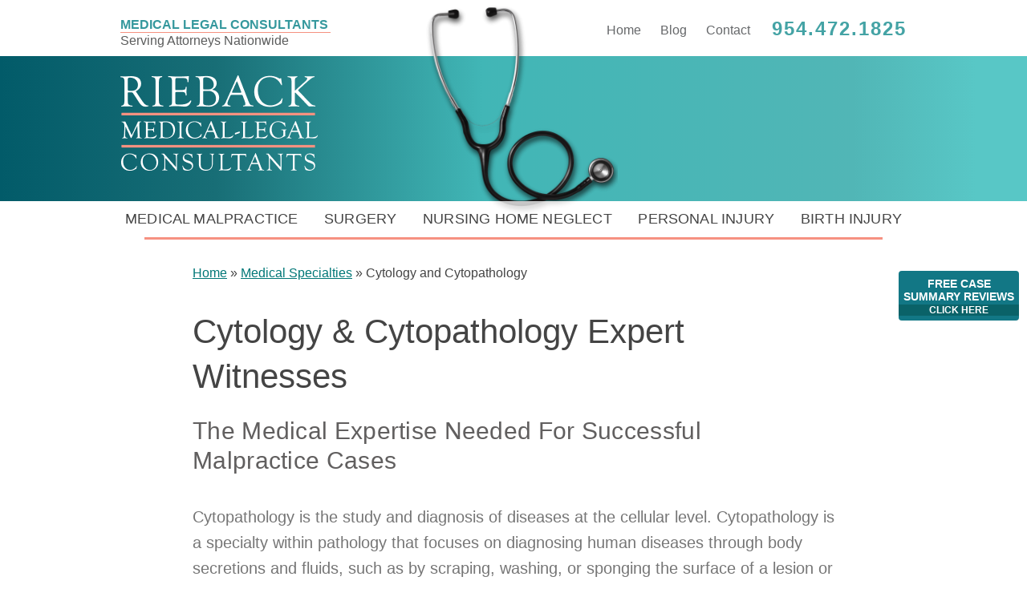

--- FILE ---
content_type: text/html; charset=UTF-8
request_url: https://www.medicalexpert.com/medical-specialties/cytology-cytopathology
body_size: 7922
content:
<!DOCTYPE html>
<html lang="en-US">
<head>
<meta http-equiv="X-UA-Compatible" content="IE=edge" />
<meta name="viewport" content="width=device-width, initial-scale=1.0, user-scalable=yes" />
<meta http-equiv="Content-Type" content="text/html; charset=UTF-8" />
<meta name="format-detection" content="telephone=no">

<title>Cytopathology Expert Witnesses | Rieback Medical-Legal Consultants</title>


<meta name='robots' content='index, follow, max-image-preview:large, max-snippet:-1, max-video-preview:-1' />

	<!-- This site is optimized with the Yoast SEO plugin v26.5 - https://yoast.com/wordpress/plugins/seo/ -->
	<meta name="description" content="If you need a cytopathology expert witness for a medical malpractice case, our national network can help. Contact Rieback Medical-Legal Consultants today." />
	<link rel="canonical" href="https://www.medicalexpert.com/medical-specialties/cytology-cytopathology" />
	<meta property="og:locale" content="en_US" />
	<meta property="og:type" content="article" />
	<meta property="og:title" content="Cytopathology Expert Witnesses | Rieback Medical-Legal Consultants" />
	<meta property="og:description" content="If you need a cytopathology expert witness for a medical malpractice case, our national network can help. Contact Rieback Medical-Legal Consultants today." />
	<meta property="og:url" content="https://www.medicalexpert.com/medical-specialties/cytology-cytopathology" />
	<meta property="og:site_name" content="Rieback Medical-Legal Consultants" />
	<meta property="article:modified_time" content="2023-05-25T20:39:40+00:00" />
	<meta property="og:image" content="https://media.medicalexpert.com/wp-content/uploads/20230608120335/default-cover-photo.png" />
	<meta property="og:image:width" content="1200" />
	<meta property="og:image:height" content="630" />
	<meta property="og:image:type" content="image/png" />
	<meta name="twitter:card" content="summary_large_image" />
	<!-- / Yoast SEO plugin. -->


<link rel="alternate" title="oEmbed (JSON)" type="application/json+oembed" href="https://www.medicalexpert.com/wp-json/oembed/1.0/embed?url=https%3A%2F%2Fwww.medicalexpert.com%2Fmedical-specialties%2Fcytology-cytopathology" />
<link rel="alternate" title="oEmbed (XML)" type="text/xml+oembed" href="https://www.medicalexpert.com/wp-json/oembed/1.0/embed?url=https%3A%2F%2Fwww.medicalexpert.com%2Fmedical-specialties%2Fcytology-cytopathology&#038;format=xml" />
<style id='wp-img-auto-sizes-contain-inline-css' type='text/css'>
img:is([sizes=auto i],[sizes^="auto," i]){contain-intrinsic-size:3000px 1500px}
/*# sourceURL=wp-img-auto-sizes-contain-inline-css */
</style>
<style id='classic-theme-styles-inline-css' type='text/css'>
/*! This file is auto-generated */
.wp-block-button__link{color:#fff;background-color:#32373c;border-radius:9999px;box-shadow:none;text-decoration:none;padding:calc(.667em + 2px) calc(1.333em + 2px);font-size:1.125em}.wp-block-file__button{background:#32373c;color:#fff;text-decoration:none}
/*# sourceURL=/wp-includes/css/classic-themes.min.css */
</style>
<link rel='stylesheet' id='mobile_map_style-css' href='https://www.medicalexpert.com/wp-content/plugins/bvi-core/assets/css/mobile-map.css?ver=6.9' type='text/css' media='all' />
<link rel='stylesheet' id='contact-form-7-css' href='https://www.medicalexpert.com/wp-content/plugins/contact-form-7/includes/css/styles.css?ver=6.1.4' type='text/css' media='all' />
<link rel='stylesheet' id='parent-global-css' href='https://www.medicalexpert.com/wp-content/themes/bvi-parent/style.css?ver=1.0' type='text/css' media='all' />
<link rel='stylesheet' id='sample-style-css' href='https://www.medicalexpert.com/wp-content/themes/bvirieback/style.css?ver=1.0' type='text/css' media='all' />
<link rel="https://api.w.org/" href="https://www.medicalexpert.com/wp-json/" /><link rel="alternate" title="JSON" type="application/json" href="https://www.medicalexpert.com/wp-json/wp/v2/pages/158" /><!-- Stream WordPress user activity plugin v4.1.1 -->
<link rel="shortcut icon" href="https://www.medicalexpert.com/wp-content/uploads/favicon.ico">
	<link rel="apple-touch-icon" href="https://www.medicalexpert.com/wp-content/uploads/touch-icon-iphone.png">
		<!-- Google Tag Manager -->
	<script>(function(w,d,s,l,i){w[l]=w[l]||[];w[l].push({'gtm.start':
	new Date().getTime(),event:'gtm.js'});var f=d.getElementsByTagName(s)[0],
	j=d.createElement(s),dl=l!='dataLayer'?'&l='+l:'';j.async=true;j.src=
	'https://www.googletagmanager.com/gtm.js?id='+i+dl;f.parentNode.insertBefore(j,f);
	})(window,document,'script','dataLayer','GTM-5GX8VRD');</script>
	<!-- End Google Tag Manager -->
<style id='global-styles-inline-css' type='text/css'>
:root{--wp--preset--aspect-ratio--square: 1;--wp--preset--aspect-ratio--4-3: 4/3;--wp--preset--aspect-ratio--3-4: 3/4;--wp--preset--aspect-ratio--3-2: 3/2;--wp--preset--aspect-ratio--2-3: 2/3;--wp--preset--aspect-ratio--16-9: 16/9;--wp--preset--aspect-ratio--9-16: 9/16;--wp--preset--color--black: #000000;--wp--preset--color--cyan-bluish-gray: #abb8c3;--wp--preset--color--white: #ffffff;--wp--preset--color--pale-pink: #f78da7;--wp--preset--color--vivid-red: #cf2e2e;--wp--preset--color--luminous-vivid-orange: #ff6900;--wp--preset--color--luminous-vivid-amber: #fcb900;--wp--preset--color--light-green-cyan: #7bdcb5;--wp--preset--color--vivid-green-cyan: #00d084;--wp--preset--color--pale-cyan-blue: #8ed1fc;--wp--preset--color--vivid-cyan-blue: #0693e3;--wp--preset--color--vivid-purple: #9b51e0;--wp--preset--gradient--vivid-cyan-blue-to-vivid-purple: linear-gradient(135deg,rgb(6,147,227) 0%,rgb(155,81,224) 100%);--wp--preset--gradient--light-green-cyan-to-vivid-green-cyan: linear-gradient(135deg,rgb(122,220,180) 0%,rgb(0,208,130) 100%);--wp--preset--gradient--luminous-vivid-amber-to-luminous-vivid-orange: linear-gradient(135deg,rgb(252,185,0) 0%,rgb(255,105,0) 100%);--wp--preset--gradient--luminous-vivid-orange-to-vivid-red: linear-gradient(135deg,rgb(255,105,0) 0%,rgb(207,46,46) 100%);--wp--preset--gradient--very-light-gray-to-cyan-bluish-gray: linear-gradient(135deg,rgb(238,238,238) 0%,rgb(169,184,195) 100%);--wp--preset--gradient--cool-to-warm-spectrum: linear-gradient(135deg,rgb(74,234,220) 0%,rgb(151,120,209) 20%,rgb(207,42,186) 40%,rgb(238,44,130) 60%,rgb(251,105,98) 80%,rgb(254,248,76) 100%);--wp--preset--gradient--blush-light-purple: linear-gradient(135deg,rgb(255,206,236) 0%,rgb(152,150,240) 100%);--wp--preset--gradient--blush-bordeaux: linear-gradient(135deg,rgb(254,205,165) 0%,rgb(254,45,45) 50%,rgb(107,0,62) 100%);--wp--preset--gradient--luminous-dusk: linear-gradient(135deg,rgb(255,203,112) 0%,rgb(199,81,192) 50%,rgb(65,88,208) 100%);--wp--preset--gradient--pale-ocean: linear-gradient(135deg,rgb(255,245,203) 0%,rgb(182,227,212) 50%,rgb(51,167,181) 100%);--wp--preset--gradient--electric-grass: linear-gradient(135deg,rgb(202,248,128) 0%,rgb(113,206,126) 100%);--wp--preset--gradient--midnight: linear-gradient(135deg,rgb(2,3,129) 0%,rgb(40,116,252) 100%);--wp--preset--font-size--small: 13px;--wp--preset--font-size--medium: 20px;--wp--preset--font-size--large: 36px;--wp--preset--font-size--x-large: 42px;--wp--preset--spacing--20: 0.44rem;--wp--preset--spacing--30: 0.67rem;--wp--preset--spacing--40: 1rem;--wp--preset--spacing--50: 1.5rem;--wp--preset--spacing--60: 2.25rem;--wp--preset--spacing--70: 3.38rem;--wp--preset--spacing--80: 5.06rem;--wp--preset--shadow--natural: 6px 6px 9px rgba(0, 0, 0, 0.2);--wp--preset--shadow--deep: 12px 12px 50px rgba(0, 0, 0, 0.4);--wp--preset--shadow--sharp: 6px 6px 0px rgba(0, 0, 0, 0.2);--wp--preset--shadow--outlined: 6px 6px 0px -3px rgb(255, 255, 255), 6px 6px rgb(0, 0, 0);--wp--preset--shadow--crisp: 6px 6px 0px rgb(0, 0, 0);}:where(.is-layout-flex){gap: 0.5em;}:where(.is-layout-grid){gap: 0.5em;}body .is-layout-flex{display: flex;}.is-layout-flex{flex-wrap: wrap;align-items: center;}.is-layout-flex > :is(*, div){margin: 0;}body .is-layout-grid{display: grid;}.is-layout-grid > :is(*, div){margin: 0;}:where(.wp-block-columns.is-layout-flex){gap: 2em;}:where(.wp-block-columns.is-layout-grid){gap: 2em;}:where(.wp-block-post-template.is-layout-flex){gap: 1.25em;}:where(.wp-block-post-template.is-layout-grid){gap: 1.25em;}.has-black-color{color: var(--wp--preset--color--black) !important;}.has-cyan-bluish-gray-color{color: var(--wp--preset--color--cyan-bluish-gray) !important;}.has-white-color{color: var(--wp--preset--color--white) !important;}.has-pale-pink-color{color: var(--wp--preset--color--pale-pink) !important;}.has-vivid-red-color{color: var(--wp--preset--color--vivid-red) !important;}.has-luminous-vivid-orange-color{color: var(--wp--preset--color--luminous-vivid-orange) !important;}.has-luminous-vivid-amber-color{color: var(--wp--preset--color--luminous-vivid-amber) !important;}.has-light-green-cyan-color{color: var(--wp--preset--color--light-green-cyan) !important;}.has-vivid-green-cyan-color{color: var(--wp--preset--color--vivid-green-cyan) !important;}.has-pale-cyan-blue-color{color: var(--wp--preset--color--pale-cyan-blue) !important;}.has-vivid-cyan-blue-color{color: var(--wp--preset--color--vivid-cyan-blue) !important;}.has-vivid-purple-color{color: var(--wp--preset--color--vivid-purple) !important;}.has-black-background-color{background-color: var(--wp--preset--color--black) !important;}.has-cyan-bluish-gray-background-color{background-color: var(--wp--preset--color--cyan-bluish-gray) !important;}.has-white-background-color{background-color: var(--wp--preset--color--white) !important;}.has-pale-pink-background-color{background-color: var(--wp--preset--color--pale-pink) !important;}.has-vivid-red-background-color{background-color: var(--wp--preset--color--vivid-red) !important;}.has-luminous-vivid-orange-background-color{background-color: var(--wp--preset--color--luminous-vivid-orange) !important;}.has-luminous-vivid-amber-background-color{background-color: var(--wp--preset--color--luminous-vivid-amber) !important;}.has-light-green-cyan-background-color{background-color: var(--wp--preset--color--light-green-cyan) !important;}.has-vivid-green-cyan-background-color{background-color: var(--wp--preset--color--vivid-green-cyan) !important;}.has-pale-cyan-blue-background-color{background-color: var(--wp--preset--color--pale-cyan-blue) !important;}.has-vivid-cyan-blue-background-color{background-color: var(--wp--preset--color--vivid-cyan-blue) !important;}.has-vivid-purple-background-color{background-color: var(--wp--preset--color--vivid-purple) !important;}.has-black-border-color{border-color: var(--wp--preset--color--black) !important;}.has-cyan-bluish-gray-border-color{border-color: var(--wp--preset--color--cyan-bluish-gray) !important;}.has-white-border-color{border-color: var(--wp--preset--color--white) !important;}.has-pale-pink-border-color{border-color: var(--wp--preset--color--pale-pink) !important;}.has-vivid-red-border-color{border-color: var(--wp--preset--color--vivid-red) !important;}.has-luminous-vivid-orange-border-color{border-color: var(--wp--preset--color--luminous-vivid-orange) !important;}.has-luminous-vivid-amber-border-color{border-color: var(--wp--preset--color--luminous-vivid-amber) !important;}.has-light-green-cyan-border-color{border-color: var(--wp--preset--color--light-green-cyan) !important;}.has-vivid-green-cyan-border-color{border-color: var(--wp--preset--color--vivid-green-cyan) !important;}.has-pale-cyan-blue-border-color{border-color: var(--wp--preset--color--pale-cyan-blue) !important;}.has-vivid-cyan-blue-border-color{border-color: var(--wp--preset--color--vivid-cyan-blue) !important;}.has-vivid-purple-border-color{border-color: var(--wp--preset--color--vivid-purple) !important;}.has-vivid-cyan-blue-to-vivid-purple-gradient-background{background: var(--wp--preset--gradient--vivid-cyan-blue-to-vivid-purple) !important;}.has-light-green-cyan-to-vivid-green-cyan-gradient-background{background: var(--wp--preset--gradient--light-green-cyan-to-vivid-green-cyan) !important;}.has-luminous-vivid-amber-to-luminous-vivid-orange-gradient-background{background: var(--wp--preset--gradient--luminous-vivid-amber-to-luminous-vivid-orange) !important;}.has-luminous-vivid-orange-to-vivid-red-gradient-background{background: var(--wp--preset--gradient--luminous-vivid-orange-to-vivid-red) !important;}.has-very-light-gray-to-cyan-bluish-gray-gradient-background{background: var(--wp--preset--gradient--very-light-gray-to-cyan-bluish-gray) !important;}.has-cool-to-warm-spectrum-gradient-background{background: var(--wp--preset--gradient--cool-to-warm-spectrum) !important;}.has-blush-light-purple-gradient-background{background: var(--wp--preset--gradient--blush-light-purple) !important;}.has-blush-bordeaux-gradient-background{background: var(--wp--preset--gradient--blush-bordeaux) !important;}.has-luminous-dusk-gradient-background{background: var(--wp--preset--gradient--luminous-dusk) !important;}.has-pale-ocean-gradient-background{background: var(--wp--preset--gradient--pale-ocean) !important;}.has-electric-grass-gradient-background{background: var(--wp--preset--gradient--electric-grass) !important;}.has-midnight-gradient-background{background: var(--wp--preset--gradient--midnight) !important;}.has-small-font-size{font-size: var(--wp--preset--font-size--small) !important;}.has-medium-font-size{font-size: var(--wp--preset--font-size--medium) !important;}.has-large-font-size{font-size: var(--wp--preset--font-size--large) !important;}.has-x-large-font-size{font-size: var(--wp--preset--font-size--x-large) !important;}
/*# sourceURL=global-styles-inline-css */
</style>
</head>
<body class="wp-singular page-template-default page page-id-158 page-child parent-pageid-20 wp-theme-bvi-parent wp-child-theme-bvirieback">
  	<!-- Google Tag Manager (noscript) -->
	<noscript><iframe src="https://www.googletagmanager.com/ns.html?id=GTM-5GX8VRD"
	height="0" width="0" style="display:none;visibility:hidden"></iframe></noscript>
	<!-- End Google Tag Manager (noscript) -->
	  <header>
    <div class="top">
      <div class="inner">
        <div class="wayfinder">
          <span>Medical Legal Consultants</span>Serving Attorneys Nationwide        </div>
        <div class="top-menu desktop">
  <ul id="menu-header-menu" class="menu"><li id="menu-item-49" class="menu-item menu-item-type-post_type menu-item-object-page menu-item-home menu-item-49"><a href="https://www.medicalexpert.com/">Home</a></li>
<li id="menu-item-50" class="menu-item menu-item-type-post_type menu-item-object-page menu-item-50"><a href="https://www.medicalexpert.com/blog">Blog</a></li>
<li id="menu-item-48" class="menu-item menu-item-type-post_type menu-item-object-page menu-item-48"><a href="https://www.medicalexpert.com/contact">Contact</a></li>
</ul>  <div class="phone-number">
    954.472.1825  </div>
</div>      </div>
    </div>
    <div class="main">
      <div class="inner">
        <a href="https://www.medicalexpert.com" class="logo">
          <img src="https://www.medicalexpert.com/wp-content/themes/bvirieback/assets/dist/images/logo.png" alt="Rieback Medical-Legal Consultants">
        </a>
      </div>
          </div>
  </header>
  <div class="main-menu">
  <nav class="inner">
    <button class="mobile-toggle" aria-label="Main Menu"><div></div><div></div><div></div></button>
<ul id="mega-menu-main_menu-9783" class="bvi-mega-menu-container" data-theme_location="main_menu" data-ajax="true" data-mobile_toggle="&lt;div&gt;&lt;/div&gt;&lt;div&gt;&lt;/div&gt;&lt;div&gt;&lt;/div&gt;" data-aria_button="" data-menu_type="mega" data-home="https://www.medicalexpert.com">
<li id="menu-item-618" class="menu-item-page menu-item-page-0 menu-item-depth-0"><a href="https://www.medicalexpert.com/services/medical-malpractice" aria-haspopup="true" aria-expanded="false">Medical Malpractice</a>
<div class="mega-menu"></div>
</li>
<li id="menu-item-619" class="menu-item-page menu-item-page-1 menu-item-depth-0"><a href="https://www.medicalexpert.com/medical-specialties/general-surgery" aria-haspopup="true" aria-expanded="false">Surgery</a>
<div class="mega-menu"></div>
</li>
<li id="menu-item-620" class="menu-item-page menu-item-page-2 menu-item-depth-0"><a href="https://www.medicalexpert.com/services/nursing-home-negligence" aria-haspopup="true" aria-expanded="false">Nursing Home Neglect</a>
<div class="mega-menu"></div>
</li>
<li id="menu-item-621" class="menu-item-page menu-item-page-3 menu-item-depth-0"><a href="https://www.medicalexpert.com/services/personal-injury" aria-haspopup="true" aria-expanded="false">Personal Injury</a>
<div class="mega-menu"></div>
</li>
<li id="menu-item-622" class="menu-item-page menu-item-page-4 menu-item-depth-0"><a href="https://www.medicalexpert.com/services/birth-injury" aria-haspopup="true" aria-expanded="false">Birth Injury</a>
<div class="mega-menu"></div>
</li>

</ul>
  </nav>
</div>  <a class="header-phone mobile button" href="tel:9544721825">954.472.1825</a>
<div class="main inner">
  <div class="breadcrumbs desktop"><span><span><a href="https://www.medicalexpert.com/">Home</a></span> » <span><a href="https://www.medicalexpert.com/medical-specialties">Medical Specialties</a></span> » <span class="breadcrumb_last" aria-current="page">Cytology and Cytopathology</span></span></div>  <div class="content">
        <article id="post-158" >
      <h1>Cytology &amp; Cytopathology Expert Witnesses</h1>
<h2>The medical expertise needed for successful malpractice cases</h2>
<p>Cytopathology is the study and diagnosis of diseases at the cellular level. Cytopathology is a specialty within pathology that focuses on diagnosing human diseases through body secretions and fluids, such as by scraping, washing, or sponging the surface of a lesion or aspirating a tumor or organ with a needle. Perhaps the most familiar part of a cytopathologist’s practice is the interpretation of Papanicolaou-stained smears (“Pap smears”) from female reproductive organs.</p>
<p>In the United States, cytopathologists must hold a medical degree and complete a residency in pathology or a related field. They then must complete a one-year fellowship in cytopathology, focusing on the interpretation of cells and fluids from various organs and systems. Cytopathologists are Board-Certified by the <a title="American Board of Pathology (ABP)" href="https://www.abpath.org/" target="_blank" rel="noopener">American Board of Pathology (ABP)</a>.</p>
<h3>What is cytopathology malpractice?</h3>
<p>Cytopathologists primarily work in diagnosis, so most instances of medical negligence by a cytopathologist are diagnostic errors. However, some general examples of cytopathology malpractice may include:</p>
<ul>
<li>Misinterpreting or misclassifying a sample, resulting in a false-negative or false-positive result.</li>
<li>Failing to detect cancerous cells in a sample, leading to a delayed diagnosis or misdiagnosis of cancer.</li>
<li>Failing to communicate results to the patient or the treating physician in a timely manner.</li>
<li>Failing to follow established protocols for sample collection, preparation, and analysis, leading to inaccurate results.</li>
<li>Failing to recognize or report abnormalities or significant findings in a sample.</li>
<li>Failing to consult with other specialists or seek additional opinions when necessary.</li>
</ul>
<p>Cases involving misdiagnosis require significant medical expertise to litigate. It’s not enough to show that the diagnosis was incorrect; it’s necessary to show that the cytopathologist failed to follow standards of care in conducting a test or interpreting test results. The role of an experienced, Board-Certified expert witness in such cases is critical.</p>
<h3>We can find the cytopathology expert witness you need</h3>
<p>Cytopathology misdiagnosis cases, especially those involving misdiagnosis of cancer or another life-threatening disease, often come down to a “battle of the experts.” <a title="Rieback Medical-Legal Consultants" href="https://www.medicalexpert.com/">Rieback Medical-Legal Consultants</a> includes highly credible, Board-Certified physicians prepared to testify in hearings, depositions, and at trial if necessary. <a title="Contact Us" href="https://www.medicalexpert.com/contact">Contact us</a> today to speak with a member of our team about your potential case.</p>
    </article>
  </div>
  <aside>
  <div class="related-pages inner">
    <div class="heading">Related Links</div>
    
<ul id="related-links-main_menu-1602" class="bvi-mega-menu-related-links-container" data-theme_location="main_menu" data-home="https://www.medicalexpert.com">
<li class="menu-item-page menu-item-page-0 menu-item-depth-0"><a href="https://www.medicalexpert.com/services/medical-malpractice" aria-haspopup="true" aria-expanded="false">Medical Malpractice</a></li>
<li class="menu-item-page menu-item-page-1 menu-item-depth-0"><a href="https://www.medicalexpert.com/medical-specialties/general-surgery" aria-haspopup="true" aria-expanded="false">Surgery</a></li>
<li class="menu-item-page menu-item-page-2 menu-item-depth-0"><a href="https://www.medicalexpert.com/services/nursing-home-negligence" aria-haspopup="true" aria-expanded="false">Nursing Home Neglect</a></li>
<li class="menu-item-page menu-item-page-3 menu-item-depth-0"><a href="https://www.medicalexpert.com/services/personal-injury" aria-haspopup="true" aria-expanded="false">Personal Injury</a></li>
<li class="menu-item-page menu-item-page-4 menu-item-depth-0"><a href="https://www.medicalexpert.com/services/birth-injury" aria-haspopup="true" aria-expanded="false">Birth Injury</a></li>

</ul>
  </div>
</aside>
</div>
<a href="#fcc-footer-form" class="form-button">
  Free Case Summary Reviews<span>Click Here</span>
</a>
<div id="fcc-footer-form" class="footer-fcc-form lazyload">
  <div class="heading">
    <div class="text">
      Contact Us to Find Your Expert
    </div>
  </div>
  
<div class="wpcf7 no-js" id="wpcf7-f5-p158-o1" lang="en-US" dir="ltr" data-wpcf7-id="5">
<div class="screen-reader-response"><p role="status" aria-live="polite" aria-atomic="true"></p> <ul></ul></div>
<form action="/medical-specialties/cytology-cytopathology#wpcf7-f5-p158-o1" method="post" class="wpcf7-form init" aria-label="Contact form" novalidate="novalidate" data-status="init">
<fieldset class="hidden-fields-container"><input type="hidden" name="_wpcf7" value="5" /><input type="hidden" name="_wpcf7_version" value="6.1.4" /><input type="hidden" name="_wpcf7_locale" value="en_US" /><input type="hidden" name="_wpcf7_unit_tag" value="wpcf7-f5-p158-o1" /><input type="hidden" name="_wpcf7_container_post" value="158" /><input type="hidden" name="_wpcf7_posted_data_hash" value="" />
</fieldset>
<div class="col">
<div class="row"><span class="wpcf7-form-control-wrap" data-name="client-name"><input size="40" maxlength="400" class="wpcf7-form-control wpcf7-text wpcf7-validates-as-required" aria-required="true" aria-invalid="false" placeholder="Name" value="" type="text" name="client-name" /></span></div>
<div class="row"><span class="wpcf7-form-control-wrap" data-name="client-email"><input size="40" maxlength="400" class="wpcf7-form-control wpcf7-email wpcf7-validates-as-required wpcf7-text wpcf7-validates-as-email" aria-required="true" aria-invalid="false" placeholder="Email" value="" type="email" name="client-email" /></span></div>
<div class="row"><span class="wpcf7-form-control-wrap" data-name="phone"><input size="40" maxlength="400" class="wpcf7-form-control wpcf7-tel wpcf7-validates-as-required wpcf7-text wpcf7-validates-as-tel" aria-required="true" aria-invalid="false" placeholder="Phone" value="" type="tel" name="phone" /></span></div>
</div>
<div class="col right">
<div class="row"><span class="wpcf7-form-control-wrap" data-name="message"><textarea cols="40" rows="10" maxlength="2000" class="wpcf7-form-control wpcf7-textarea wpcf7-validates-as-required" aria-required="true" aria-invalid="false" placeholder="Tell us about your case" name="message"></textarea></span></div>
</div>
<div class="bottom-row">
<div class="row checkbox"><span class="wpcf7-form-control-wrap" data-name="signup"><span class="wpcf7-form-control wpcf7-checkbox"><span class="wpcf7-list-item first last"><input type="checkbox" name="signup[]" value="Stay up to date. Sign up for our newsletter." /><span class="wpcf7-list-item-label">Stay up to date. Sign up for our newsletter.</span></span></span></span></div>
<div class="row submit"><span id="wpcf7-696f5096ab990-wrapper" class="wpcf7-form-control-wrap person-email-wrap" style="display:none !important; visibility:hidden !important;"><input id="wpcf7-696f5096ab990-field"  class="wpcf7-form-control wpcf7-text" type="text" name="person-email" value="" size="40" tabindex="-1" autocomplete="new-password" /></span><input class="wpcf7-form-control wpcf7-submit has-spinner" type="submit" value="Submit" /></div>
</div><p style="display: none !important;" class="akismet-fields-container" data-prefix="_wpcf7_ak_"><label>&#916;<textarea name="_wpcf7_ak_hp_textarea" cols="45" rows="8" maxlength="100"></textarea></label><input type="hidden" id="ak_js_1" name="_wpcf7_ak_js" value="241"/><script>document.getElementById( "ak_js_1" ).setAttribute( "value", ( new Date() ).getTime() );</script></p><div class="wpcf7-response-output" aria-hidden="true"></div>
</form>
</div>
</div>
<footer class="main lazyload">
  <div class="inner">
  <div>
    <a href="https://www.medicalexpert.com" class="logo">
      <img class="lazyload" src="https://www.medicalexpert.com/wp-content/themes/bvirieback/assets/dist/images/blank.gif" data-src="https://www.medicalexpert.com/wp-content/themes/bvirieback/assets/dist/images/logo-footer.png" alt="Rieback Medical-Legal Consultants">
    </a>
    <div class="footer-number phone desktop">CALL: 954.472.1825</div>
    <a class="footer-number phone mobile" href="tel:9544721825">CALL: 954.472.1825</a>
        <div class="footer-number">FAX: 954.476.9457</div>
        <div class="address">
      772 NW 100th Terrace<br>Fort Lauderdale, FL 33324    </div>
  </div>

  <div class="footer-menu">
    <div class="heading">Site Navigation</div>
    <ul id="menu-footer-menu" class="menu"><li id="menu-item-60" class="menu-item menu-item-type-post_type menu-item-object-page menu-item-home menu-item-60"><a href="https://www.medicalexpert.com/">Home</a></li>
<li id="menu-item-62" class="menu-item menu-item-type-post_type menu-item-object-page menu-item-62"><a href="https://www.medicalexpert.com/contact">Contact Us</a></li>
<li id="menu-item-61" class="menu-item menu-item-type-post_type menu-item-object-page menu-item-61"><a href="https://www.medicalexpert.com/blog">Blog</a></li>
<li id="menu-item-63" class="menu-item menu-item-type-post_type menu-item-object-page menu-item-63"><a href="https://www.medicalexpert.com/about-us">About Us</a></li>
<li id="menu-item-68" class="menu-item menu-item-type-post_type menu-item-object-page current-page-ancestor menu-item-68"><a href="https://www.medicalexpert.com/medical-specialties">Medical Specialties</a></li>
<li id="menu-item-64" class="menu-item menu-item-type-post_type menu-item-object-page menu-item-64"><a href="https://www.medicalexpert.com/services">Our Services</a></li>
<li id="menu-item-65" class="menu-item menu-item-type-post_type menu-item-object-page menu-item-65"><a href="https://www.medicalexpert.com/free-case-summary-review">Free Case Summary Review</a></li>
<li id="menu-item-66" class="menu-item menu-item-type-post_type menu-item-object-page menu-item-66"><a href="https://www.medicalexpert.com/testimonials">Testimonials</a></li>
<li id="menu-item-67" class="menu-item menu-item-type-post_type menu-item-object-page menu-item-67"><a href="https://www.medicalexpert.com/site-map">Site Map</a></li>
</ul>  </div>
</div>
<div class="social-media"><a href="https://www.facebook.com/RiebackMedicalLegalConsultants" title="View Us on Facebook" class="facebook" rel="noopener noreferrer" target="_blank">
                      <span class="lazyload"></span>
                    </a><a href="https://www.instagram.com/riebackmedicallegal/" title="View Us on Instagram" class="instagram" rel="noopener noreferrer" target="_blank">
                      <span class="lazyload"></span>
                    </a><a href="https://twitter.com/RiebackMLC" title="View Us on Twitter" class="twitter" rel="noopener noreferrer" target="_blank">
                      <span class="lazyload"></span>
                    </a><a href="https://www.linkedin.com/company/rieback-medical-legal-consultants-inc/" title="View Us on LinkedIn" class="linkedin" rel="noopener noreferrer" target="_blank">
                      <span class="lazyload"></span>
                    </a></div><div class="policy-disclaimer-menu">
  <ul id="menu-privacy-policy-menu" class="menu"><li id="menu-item-74" class="menu-item menu-item-type-post_type menu-item-object-page menu-item-74"><a href="https://www.medicalexpert.com/privacy-policy">Privacy Policy</a></li>
</ul></div>
<div class="copyright">
  &copy; Copyright 2026 Rieback Medical-Legal Consultants. All Rights Reserved.
</div></footer>
<div class="footer-menu-fixed mobile">
  <ul>
    <li class="email"><a href="#popup-form" class="btn">email</a></li>
    <li class="map"><a class="map_button" href="http://maps.apple.com/maps?q=772+Northwest+100th+Terrace%2C+Plantation%2C+FL%2C+USA" target="_blank" title="location" rel="noopener noreferrer"><div>location</div></a></li>
    <li class="phone"><a href="tel:9544721825" class="btn">Call</a></li>
  </ul>
</div><script type="speculationrules">
{"prefetch":[{"source":"document","where":{"and":[{"href_matches":"/*"},{"not":{"href_matches":["/wp-*.php","/wp-admin/*","/wp-content/uploads/*","/wp-content/*","/wp-content/plugins/*","/wp-content/themes/bvirieback/*","/wp-content/themes/bvi-parent/*","/*\\?(.+)"]}},{"not":{"selector_matches":"a[rel~=\"nofollow\"]"}},{"not":{"selector_matches":".no-prefetch, .no-prefetch a"}}]},"eagerness":"conservative"}]}
</script>
<script type="text/javascript" src="https://www.medicalexpert.com/wp-includes/js/dist/hooks.min.js?ver=dd5603f07f9220ed27f1" id="wp-hooks-js"></script>
<script type="text/javascript" src="https://www.medicalexpert.com/wp-includes/js/dist/i18n.min.js?ver=c26c3dc7bed366793375" id="wp-i18n-js"></script>
<script type="text/javascript" id="wp-i18n-js-after">
/* <![CDATA[ */
wp.i18n.setLocaleData( { 'text direction\u0004ltr': [ 'ltr' ] } );
//# sourceURL=wp-i18n-js-after
/* ]]> */
</script>
<script type="text/javascript" src="https://www.medicalexpert.com/wp-content/plugins/contact-form-7/includes/swv/js/index.js?ver=6.1.4" id="swv-js"></script>
<script type="text/javascript" id="contact-form-7-js-before">
/* <![CDATA[ */
var wpcf7 = {
    "api": {
        "root": "https:\/\/www.medicalexpert.com\/wp-json\/",
        "namespace": "contact-form-7\/v1"
    },
    "cached": 1
};
//# sourceURL=contact-form-7-js-before
/* ]]> */
</script>
<script type="text/javascript" src="https://www.medicalexpert.com/wp-content/plugins/contact-form-7/includes/js/index.js?ver=6.1.4" id="contact-form-7-js"></script>
<script type="text/javascript" src="https://www.medicalexpert.com/wp-includes/js/jquery/jquery.js" id="jquery-js"></script>
<script type="text/javascript" src="https://www.medicalexpert.com/wp-content/themes/bvi-parent/assets/dist/scripts/footer-bundle.js" id="parent-footer-scripts-js"></script>
<script type="text/javascript" id="bvisherloq-tracking-js-extra">
/* <![CDATA[ */
var bvisherloq_ajax = {"ajax_url":"https://www.medicalexpert.com/wp-admin/admin-ajax.php","nonce":"40caef0e63"};
//# sourceURL=bvisherloq-tracking-js-extra
/* ]]> */
</script>
<script type="text/javascript" src="https://www.medicalexpert.com/wp-content/plugins/sherloq/assets/dist/scripts/tracking.min.js?ver=2.1.0" id="bvisherloq-tracking-js"></script>
<script type="text/javascript" src="https://www.medicalexpert.com/wp-content/themes/bvirieback/assets/dist/scripts/footer-bundle.js" id="sample-footer-scripts-js"></script>
<script type="text/javascript" id="bvi-mega-menu-js-extra">
/* <![CDATA[ */
var DropdownSpeed = {"instant_dropdown":""};
//# sourceURL=bvi-mega-menu-js-extra
/* ]]> */
</script>
<script type="text/javascript" src="https://www.medicalexpert.com/wp-content/plugins/bvi-mega-menu/js/mega-menu-ajax.js?ver=6.9" id="bvi-mega-menu-js"></script>
<script defer type="text/javascript" src="https://www.medicalexpert.com/wp-content/plugins/akismet/_inc/akismet-frontend.js?ver=1765411544" id="akismet-frontend-js"></script>
<script>(function(){function c(){var b=a.contentDocument||a.contentWindow.document;if(b){var d=b.createElement('script');d.innerHTML="window.__CF$cv$params={r:'9c0daf4c0eb7231f',t:'MTc2ODkwMjgwNi4wMDAwMDA='};var a=document.createElement('script');a.nonce='';a.src='/cdn-cgi/challenge-platform/scripts/jsd/main.js';document.getElementsByTagName('head')[0].appendChild(a);";b.getElementsByTagName('head')[0].appendChild(d)}}if(document.body){var a=document.createElement('iframe');a.height=1;a.width=1;a.style.position='absolute';a.style.top=0;a.style.left=0;a.style.border='none';a.style.visibility='hidden';document.body.appendChild(a);if('loading'!==document.readyState)c();else if(window.addEventListener)document.addEventListener('DOMContentLoaded',c);else{var e=document.onreadystatechange||function(){};document.onreadystatechange=function(b){e(b);'loading'!==document.readyState&&(document.onreadystatechange=e,c())}}}})();</script></body>
</html>


--- FILE ---
content_type: text/css
request_url: https://www.medicalexpert.com/wp-content/themes/bvi-parent/style.css?ver=1.0
body_size: -190
content:
/*
Theme Name: Big Voodoo Parent Theme
Theme URI: https://www.bigvoodoo.com
Description: Big Voodoo Parent Theme from Big Voodoo Interactive
Author: Big Voodoo Interactive
Author URI: https://www.bigvoodoo.com
Version: 1.0
*/

@import "assets/dist/css/main.css";


--- FILE ---
content_type: text/css
request_url: https://www.medicalexpert.com/wp-content/themes/bvirieback/style.css?ver=1.0
body_size: -177
content:
/*
Theme Name: Rieback Medical-Legal Consultants, Inc. Theme
Theme URI: https://www.bigvoodoo.com
Description: Rieback Medical-Legal Consultants, Inc. Theme from Big Voodoo Interactive
Author: Big Voodoo Interactive
Author URI: https://www.bigvoodoo.com
Template: bvi-parent
Version: 1.0
*/

@import "assets/dist/css/main.css";


--- FILE ---
content_type: text/css
request_url: https://www.medicalexpert.com/wp-content/themes/bvi-parent/assets/dist/css/main.css
body_size: 6055
content:
body.compensate-for-scrollbar{overflow:hidden}.fancybox-active{height:auto}.fancybox-is-hidden{left:-9999px;margin:0;position:absolute!important;top:-9999px;visibility:hidden}.fancybox-container{-webkit-backface-visibility:hidden;height:100%;left:0;outline:0;position:fixed;-webkit-tap-highlight-color:transparent;top:0;-ms-touch-action:manipulation;touch-action:manipulation;transform:translateZ(0);width:100%;z-index:99992}.fancybox-container *{box-sizing:border-box}.fancybox-bg,.fancybox-inner,.fancybox-outer,.fancybox-stage{bottom:0;left:0;position:absolute;right:0;top:0}.fancybox-outer{-webkit-overflow-scrolling:touch;overflow-y:auto}.fancybox-bg{background:#1e1e1e;opacity:0;transition-duration:inherit;transition-property:opacity;transition-timing-function:cubic-bezier(.47,0,.74,.71)}.fancybox-is-open .fancybox-bg{opacity:.9;transition-timing-function:cubic-bezier(.22,.61,.36,1)}.fancybox-caption,.fancybox-infobar,.fancybox-navigation .fancybox-button,.fancybox-toolbar{direction:ltr;opacity:0;position:absolute;transition:opacity .25s ease,visibility 0s ease .25s;visibility:hidden;z-index:99997}.fancybox-show-caption .fancybox-caption,.fancybox-show-infobar .fancybox-infobar,.fancybox-show-nav .fancybox-navigation .fancybox-button,.fancybox-show-toolbar .fancybox-toolbar{opacity:1;transition:opacity .25s ease 0s,visibility 0s ease 0s;visibility:visible}.fancybox-infobar{color:#ccc;font-size:13px;-webkit-font-smoothing:subpixel-antialiased;height:44px;left:0;line-height:44px;min-width:44px;mix-blend-mode:difference;padding:0 10px;pointer-events:none;top:0;-webkit-touch-callout:none;-webkit-user-select:none;-moz-user-select:none;-ms-user-select:none;user-select:none}.fancybox-toolbar{right:0;top:0}.fancybox-stage{direction:ltr;overflow:visible;transform:translateZ(0);z-index:99994}.fancybox-is-open .fancybox-stage{overflow:hidden}.fancybox-slide{-webkit-backface-visibility:hidden;display:none;height:100%;left:0;outline:0;overflow:auto;-webkit-overflow-scrolling:touch;padding:44px;position:absolute;text-align:center;top:0;transition-property:transform,opacity;white-space:normal;width:100%;z-index:99994}.fancybox-slide:before{content:"";display:inline-block;font-size:0;height:100%;vertical-align:middle;width:0}.fancybox-is-sliding .fancybox-slide,.fancybox-slide--current,.fancybox-slide--next,.fancybox-slide--previous{display:block}.fancybox-slide--image{overflow:hidden;padding:44px 0}.fancybox-slide--image:before{display:none}.fancybox-slide--html{padding:6px}.fancybox-content{background:#fff;display:inline-block;margin:0;max-width:100%;overflow:auto;-webkit-overflow-scrolling:touch;padding:44px;position:relative;text-align:left;vertical-align:middle}.fancybox-slide--image .fancybox-content{animation-timing-function:cubic-bezier(.5,0,.14,1);-webkit-backface-visibility:hidden;background:0 0;background-repeat:no-repeat;background-size:100% 100%;left:0;max-width:none;overflow:visible;padding:0;position:absolute;top:0;transform-origin:top left;transition-property:transform,opacity;-webkit-user-select:none;-moz-user-select:none;-ms-user-select:none;user-select:none;z-index:99995}.fancybox-can-zoomOut .fancybox-content{cursor:zoom-out}.fancybox-can-zoomIn .fancybox-content{cursor:zoom-in}.fancybox-can-pan .fancybox-content,.fancybox-can-swipe .fancybox-content{cursor:grab}.fancybox-is-grabbing .fancybox-content{cursor:grabbing}.fancybox-container [data-selectable=true]{cursor:text}.fancybox-image,.fancybox-spaceball{background:0 0;border:0;height:100%;left:0;margin:0;max-height:none;max-width:none;padding:0;position:absolute;top:0;-webkit-user-select:none;-moz-user-select:none;-ms-user-select:none;user-select:none;width:100%}.fancybox-spaceball{z-index:1}.fancybox-slide--iframe .fancybox-content,.fancybox-slide--map .fancybox-content,.fancybox-slide--pdf .fancybox-content,.fancybox-slide--video .fancybox-content{height:100%;overflow:visible;padding:0;width:100%}.fancybox-slide--video .fancybox-content{background:#000}.fancybox-slide--map .fancybox-content{background:#e5e3df}.fancybox-slide--iframe .fancybox-content{background:#fff}.fancybox-iframe,.fancybox-video{background:0 0;border:0;display:block;height:100%;margin:0;overflow:hidden;padding:0;width:100%}.fancybox-iframe{left:0;position:absolute;top:0}.fancybox-error{background:#fff;cursor:default;max-width:400px;padding:40px;width:100%}.fancybox-error p{color:#444;font-size:16px;line-height:20px;margin:0;padding:0}.fancybox-button{background:rgba(30,30,30,.6);border:0;border-radius:0;box-shadow:none;cursor:pointer;display:inline-block;height:44px;margin:0;padding:10px;position:relative;transition:color .2s;vertical-align:top;visibility:inherit;width:44px}.fancybox-button,.fancybox-button:link,.fancybox-button:visited{color:#ccc}.fancybox-button:hover{color:#fff}.fancybox-button:focus{outline:0}.fancybox-button.fancybox-focus{outline:1px dotted}.fancybox-button[disabled],.fancybox-button[disabled]:hover{color:#888;cursor:default;outline:0}.fancybox-button div{height:100%}.fancybox-button svg{display:block;height:100%;overflow:visible;position:relative;width:100%}.fancybox-button svg path{fill:currentColor;stroke-width:0}.fancybox-button--fsenter svg:nth-child(2),.fancybox-button--fsexit svg:first-child,.fancybox-button--pause svg:first-child,.fancybox-button--play svg:nth-child(2){display:none}.fancybox-progress{background:#ff5268;height:2px;left:0;position:absolute;right:0;top:0;transform:scaleX(0);transform-origin:0;transition-property:transform;transition-timing-function:linear;z-index:99998}.fancybox-close-small{background:0 0;border:0;border-radius:0;color:#ccc;cursor:pointer;opacity:.8;padding:8px;position:absolute;right:-12px;top:-44px;z-index:401}.fancybox-close-small:hover{color:#fff;opacity:1}.fancybox-slide--html .fancybox-close-small{color:currentColor;padding:10px;right:0;top:0}.fancybox-slide--image.fancybox-is-scaling .fancybox-content{overflow:hidden}.fancybox-is-scaling .fancybox-close-small,.fancybox-is-zoomable.fancybox-can-pan .fancybox-close-small{display:none}.fancybox-navigation .fancybox-button{background-clip:content-box;height:100px;opacity:0;position:absolute;top:calc(50% - 50px);width:70px}.fancybox-navigation .fancybox-button div{padding:7px}.fancybox-navigation .fancybox-button--arrow_left{left:0;left:env(safe-area-inset-left);padding:31px 26px 31px 6px}.fancybox-navigation .fancybox-button--arrow_right{padding:31px 6px 31px 26px;right:0;right:env(safe-area-inset-right)}.fancybox-caption{background:linear-gradient(0deg,rgba(0,0,0,.85) 0,rgba(0,0,0,.3) 50%,rgba(0,0,0,.15) 65%,rgba(0,0,0,.075) 75.5%,rgba(0,0,0,.037) 82.85%,rgba(0,0,0,.019) 88%,transparent);bottom:0;color:#eee;font-size:14px;font-weight:400;left:0;line-height:1.5;padding:75px 44px 25px;pointer-events:none;right:0;text-align:center;z-index:99996}@supports (padding:max(0px)){.fancybox-caption{padding:75px max(44px,env(safe-area-inset-right)) max(25px,env(safe-area-inset-bottom)) max(44px,env(safe-area-inset-left))}}.fancybox-caption--separate{margin-top:-50px}.fancybox-caption__body{max-height:50vh;overflow:auto;pointer-events:all}.fancybox-caption a,.fancybox-caption a:link,.fancybox-caption a:visited{color:#ccc;text-decoration:none}.fancybox-caption a:hover{color:#fff;text-decoration:underline}.fancybox-loading{animation:a 1s linear infinite;background:0 0;border:4px solid #888;border-bottom-color:#fff;border-radius:50%;height:50px;left:50%;margin:-25px 0 0 -25px;opacity:.7;padding:0;position:absolute;top:50%;width:50px;z-index:99999}@keyframes a{to{transform:rotate(1turn)}}.fancybox-animated{transition-timing-function:cubic-bezier(0,0,.25,1)}.fancybox-fx-slide.fancybox-slide--previous{opacity:0;transform:translate3d(-100%,0,0)}.fancybox-fx-slide.fancybox-slide--next{opacity:0;transform:translate3d(100%,0,0)}.fancybox-fx-slide.fancybox-slide--current{opacity:1;transform:translateZ(0)}.fancybox-fx-fade.fancybox-slide--next,.fancybox-fx-fade.fancybox-slide--previous{opacity:0;transition-timing-function:cubic-bezier(.19,1,.22,1)}.fancybox-fx-fade.fancybox-slide--current{opacity:1}.fancybox-fx-zoom-in-out.fancybox-slide--previous{opacity:0;transform:scale3d(1.5,1.5,1.5)}.fancybox-fx-zoom-in-out.fancybox-slide--next{opacity:0;transform:scale3d(.5,.5,.5)}.fancybox-fx-zoom-in-out.fancybox-slide--current{opacity:1;transform:scaleX(1)}.fancybox-fx-rotate.fancybox-slide--previous{opacity:0;transform:rotate(-1turn)}.fancybox-fx-rotate.fancybox-slide--next{opacity:0;transform:rotate(1turn)}.fancybox-fx-rotate.fancybox-slide--current{opacity:1;transform:rotate(0)}.fancybox-fx-circular.fancybox-slide--previous{opacity:0;transform:scale3d(0,0,0) translate3d(-100%,0,0)}.fancybox-fx-circular.fancybox-slide--next{opacity:0;transform:scale3d(0,0,0) translate3d(100%,0,0)}.fancybox-fx-circular.fancybox-slide--current{opacity:1;transform:scaleX(1) translateZ(0)}.fancybox-fx-tube.fancybox-slide--previous{transform:translate3d(-100%,0,0) scale(.1) skew(-10deg)}.fancybox-fx-tube.fancybox-slide--next{transform:translate3d(100%,0,0) scale(.1) skew(10deg)}.fancybox-fx-tube.fancybox-slide--current{transform:translateZ(0) scale(1)}@media (max-height:576px){.fancybox-slide{padding-left:6px;padding-right:6px}.fancybox-slide--image{padding:6px 0}.fancybox-close-small{right:-6px}.fancybox-slide--image .fancybox-close-small{background:#4e4e4e;color:#f2f4f6;height:36px;opacity:1;padding:6px;right:0;top:0;width:36px}.fancybox-caption{padding-left:12px;padding-right:12px}@supports (padding:max(0px)){.fancybox-caption{padding-left:max(12px,env(safe-area-inset-left));padding-right:max(12px,env(safe-area-inset-right))}}}.fancybox-share{background:#f4f4f4;border-radius:3px;max-width:90%;padding:30px;text-align:center}.fancybox-share h1{color:#222;font-size:35px;font-weight:700;margin:0 0 20px}.fancybox-share p{margin:0;padding:0}.fancybox-share__button{border:0;border-radius:3px;display:inline-block;font-size:14px;font-weight:700;line-height:40px;margin:0 5px 10px;min-width:130px;padding:0 15px;text-decoration:none;transition:all .2s;-webkit-user-select:none;-moz-user-select:none;-ms-user-select:none;user-select:none;white-space:nowrap}.fancybox-share__button:link,.fancybox-share__button:visited{color:#fff}.fancybox-share__button:hover{text-decoration:none}.fancybox-share__button--fb{background:#3b5998}.fancybox-share__button--fb:hover{background:#344e86}.fancybox-share__button--pt{background:#bd081d}.fancybox-share__button--pt:hover{background:#aa0719}.fancybox-share__button--tw{background:#1da1f2}.fancybox-share__button--tw:hover{background:#0d95e8}.fancybox-share__button svg{height:25px;margin-right:7px;position:relative;top:-1px;vertical-align:middle;width:25px}.fancybox-share__button svg path{fill:#fff}.fancybox-share__input{background:0 0;border:0;border-bottom:1px solid #d7d7d7;border-radius:0;color:#5d5b5b;font-size:14px;margin:10px 0 0;outline:0;padding:10px 15px;width:100%}.fancybox-thumbs{background:#ddd;bottom:0;display:none;margin:0;-webkit-overflow-scrolling:touch;-ms-overflow-style:-ms-autohiding-scrollbar;padding:2px 2px 4px;position:absolute;right:0;-webkit-tap-highlight-color:transparent;top:0;width:212px;z-index:99995}.fancybox-thumbs-x{overflow-x:auto;overflow-y:hidden}.fancybox-show-thumbs .fancybox-thumbs{display:block}.fancybox-show-thumbs .fancybox-inner{right:212px}.fancybox-thumbs__list{font-size:0;height:100%;list-style:none;margin:0;overflow-x:hidden;overflow-y:auto;padding:0;position:absolute;position:relative;white-space:nowrap;width:100%}.fancybox-thumbs-x .fancybox-thumbs__list{overflow:hidden}.fancybox-thumbs-y .fancybox-thumbs__list::-webkit-scrollbar{width:7px}.fancybox-thumbs-y .fancybox-thumbs__list::-webkit-scrollbar-track{background:#fff;border-radius:10px;box-shadow:inset 0 0 6px rgba(0,0,0,.3)}.fancybox-thumbs-y .fancybox-thumbs__list::-webkit-scrollbar-thumb{background:#2a2a2a;border-radius:10px}.fancybox-thumbs__list a{-webkit-backface-visibility:hidden;backface-visibility:hidden;background-color:rgba(0,0,0,.1);background-position:50%;background-repeat:no-repeat;background-size:cover;cursor:pointer;float:left;height:75px;margin:2px;max-height:calc(100% - 8px);max-width:calc(50% - 4px);outline:0;overflow:hidden;padding:0;position:relative;-webkit-tap-highlight-color:transparent;width:100px}.fancybox-thumbs__list a:before{border:6px solid #ff5268;bottom:0;content:"";left:0;opacity:0;position:absolute;right:0;top:0;transition:all .2s cubic-bezier(.25,.46,.45,.94);z-index:99991}.fancybox-thumbs__list a:focus:before{opacity:.5}.fancybox-thumbs__list a.fancybox-thumbs-active:before{opacity:1}@media (max-width:576px){.fancybox-thumbs{width:110px}.fancybox-show-thumbs .fancybox-inner{right:110px}.fancybox-thumbs__list a{max-width:calc(100% - 10px)}}:root{--bvi--preset--color--white:#fff;--bvi--preset--color-black:#000;--bvi--preset--form-error-color:#FF1654;--bvi--preset--form-ok-color:#B2DBBF;--bvi--preset--text-color--body:#444;--bvi--preset--link-color--main:#247ba0;--bvi--preset--submit-btn-bg:#247ba0;--bvi--preset--submit-btn-text-color:var(--bvi--preset--color--white);--bvi--preset--submit-btn-bg--hover:#f3ffbd;--bvi--preset--submit-btn-text-color--hover:#5c5c5c;--bvi--preset--font-family--body:'Trebuchet MS',sans-serif;--bvi--preset--font-size--body:16px;--bvi--preset--gutter-padding:20px;--bvi--preset--content-max-width:calc( 960px + (var(--bvi--preset--gutter-padding) * 2) );--bvi--preset--font-family--heading:'Georgia',serif;--bvi--preset--font-size-h1:34px;--bvi--preset--font-size-h2:28px;--bvi--preset--font-size-h3:24px;--bvi--preset--font-size-h4:20px}/*! normalize.css v8.0.1 | MIT License | github.com/necolas/normalize.css */html{line-height:1.15;-webkit-text-size-adjust:100%}body{margin:0}main{display:block}h1{font-size:2em;margin:.67em 0}hr{box-sizing:content-box;height:0;overflow:visible}pre{font-family:monospace,monospace;font-size:1em}a{background-color:transparent}abbr[title]{border-bottom:none;text-decoration:underline;text-decoration:underline dotted}b,strong{font-weight:bolder}code,kbd,samp{font-family:monospace,monospace;font-size:1em}small{font-size:80%}sub,sup{font-size:75%;line-height:0;position:relative;vertical-align:baseline}sub{bottom:-.25em}sup{top:-.5em}img{border-style:none}button,input,optgroup,select,textarea{font-family:inherit;font-size:100%;line-height:1.15;margin:0}button,input{overflow:visible}button,select{text-transform:none}[type=button],[type=reset],[type=submit],button{-webkit-appearance:button}[type=button]::-moz-focus-inner,[type=reset]::-moz-focus-inner,[type=submit]::-moz-focus-inner,button::-moz-focus-inner{border-style:none;padding:0}[type=button]:-moz-focusring,[type=reset]:-moz-focusring,[type=submit]:-moz-focusring,button:-moz-focusring{outline:1px dotted ButtonText}fieldset{padding:.35em .75em .625em}legend{box-sizing:border-box;color:inherit;display:table;max-width:100%;padding:0;white-space:normal}progress{vertical-align:baseline}textarea{overflow:auto}[type=checkbox],[type=radio]{box-sizing:border-box;padding:0}[type=number]::-webkit-inner-spin-button,[type=number]::-webkit-outer-spin-button{height:auto}[type=search]{-webkit-appearance:textfield;outline-offset:-2px}[type=search]::-webkit-search-decoration{-webkit-appearance:none}::-webkit-file-upload-button{-webkit-appearance:button;font:inherit}details{display:block}summary{display:list-item}template{display:none}[hidden]{display:none}*{box-sizing:border-box;-webkit-font-smoothing:antialiased;margin:0;padding:0}ol,ul{margin:0;padding:0;list-style:none}.alignnone{margin:5px 20px 20px 0}.aligncenter{display:block;margin:5px auto 5px auto}.alignright{float:right;margin:5px 0 20px 20px}.alignleft{float:left;margin:5px 20px 20px 0}.wp-caption{background:#fff;border:1px solid #f0f0f0;max-width:96%;padding:5px 3px 10px;text-align:center}.wp-caption.alignnone{margin:5px 20px 20px 0}.wp-caption.alignleft{margin:5px 20px 20px 0}.wp-caption.alignright{margin:5px 0 20px 20px}.wp-caption img{border:0 none;height:auto;margin:0;max-width:98.5%;padding:0;width:auto}.wp-caption p.wp-caption-text{font-size:11px;line-height:17px;margin:0;padding:0 4px 5px}.size-auto,.size-full,.size-large,.size-medium,.size-thumbnail{max-width:100%;height:auto}.simple-sitemap-page{padding:0 0 0 30px}.simple-sitemap-page li{list-style:disc;text-align:left}.simple-sitemap-page li li{margin:0 0 0 30px}.simple-sitemap-page .page_item_has_children{padding:0}.simple-sitemap-page .children{margin:15px 0 0}::-moz-placeholder{color:var(--bvi--preset--text-color--body)!important;opacity:1!important}:-ms-input-placeholder{color:var(--bvi--preset--text-color--body)!important;opacity:1!important}::placeholder{color:var(--bvi--preset--text-color--body)!important;opacity:1!important}::-ms-expand{display:none}.error-form{background:#70c1b3;padding:20px}.error-form input{border:0;font-size:16px;font-style:normal;margin:0 0 8px;padding:14px 18px;width:100%}.error-form .search-btn{background:var(--bvi--preset--submit-btn-bg);border:0;border-radius:5px;color:var(--bvi--preset--submit-btn-text-color);cursor:pointer;font-family:var(--bvi--preset--font-family--heading);font-size:18px;font-weight:700;line-height:24px;margin:0;padding:10px 0 7px;text-transform:uppercase;width:100%}.error-form .search-btn:hover{background:var(--bvi--preset--submit-btn-bg--hover)}.wpcf7{background:#70c1b3;color:#fff;position:relative;width:100%}.wpcf7 .wpcf7-form{margin:0 auto;position:relative}.wpcf7 .wpcf7-form-control-wrap{display:block;position:relative}.wpcf7 .row{display:block;position:relative;width:100%}@media (min-width:768px){.wpcf7 .row{padding:0 0 5px}}.wpcf7 .row .col{display:block;padding:0;width:100%}@media (min-width:768px){.wpcf7 .row .col{display:table-cell;margin:0 0 15px;padding:0 10px;width:31.5%}.wpcf7 .row .col:first-child{padding:0 5px 0 0}.wpcf7 .row .col:last-child{padding:0 0 0 5px}}@media (min-width:960px){.wpcf7 .row .col{width:33.3333%}}@media (min-width:768px){.wpcf7 .row.textarea{display:block;margin:0;width:100%}}.wpcf7 .submit{text-align:center}.wpcf7 .wpcf7-select,.wpcf7 .wpcf7-text,.wpcf7 .wpcf7-textarea{border:0;color:var(--bvi--preset--text-color--body);font-size:18px;font-style:normal;font-weight:400;margin:0 0 8px;padding:14px 18px;width:100%}.wpcf7 .wpcf7-textarea{height:140px;margin:0;padding:18px;resize:vertical}.wpcf7 .wpcf7-select{text-overflow:'';text-indent:.01px}.wpcf7 .wpcf7-submit{background:var(--bvi--preset--submit-btn-bg);border:0;color:var(--bvi--preset--submit-btn-text-color);cursor:pointer}.wpcf7 .wpcf7-submit:hover{background:var(--bvi--preset--submit-btn-bg--hover);color:var(--bvi--preset--submit-btn-text-color--hover)}.wpcf7 .wpcf7-spinner{bottom:0;position:absolute;right:0}.wpcf7 form .wpcf7-response-output{border:0;margin:0;padding:1em .5em}.wpcf7 form.sent .wpcf7-response-output{color:var(--bvi--preset--form-ok-color)}.wpcf7 .wpcf7-not-valid{background-color:#fdd1d1!important;color:var(--bvi--preset--color-black)!important}.wpcf7 span.wpcf7-not-valid-tip{border:none;color:var(--bvi--preset--form-error-color);background:0 0;width:100%;position:relative;top:2px;left:0;font-size:14px;padding:2px 4px;z-index:auto}.wpcf7 form.invalid .wpcf7-response-output{clear:both;border:none;padding:.5em 1em;color:var(--bvi--preset--form-error-color);font-size:14px}:root{--bvi--preset--color--white:#fff;--bvi--preset--color-black:#000;--bvi--preset--form-error-color:#FF1654;--bvi--preset--form-ok-color:#B2DBBF;--bvi--preset--text-color--body:#444;--bvi--preset--link-color--main:#247ba0;--bvi--preset--submit-btn-bg:#247ba0;--bvi--preset--submit-btn-text-color:var(--bvi--preset--color--white);--bvi--preset--submit-btn-bg--hover:#f3ffbd;--bvi--preset--submit-btn-text-color--hover:#5c5c5c;--bvi--preset--font-family--body:'Trebuchet MS',sans-serif;--bvi--preset--font-size--body:16px;--bvi--preset--gutter-padding:20px;--bvi--preset--content-max-width:calc( 960px + (var(--bvi--preset--gutter-padding) * 2) );--bvi--preset--font-family--heading:'Georgia',serif;--bvi--preset--font-size-h1:34px;--bvi--preset--font-size-h2:28px;--bvi--preset--font-size-h3:24px;--bvi--preset--font-size-h4:20px}body{background:var(--bvi--preset--color--white);color:var(--bvi--preset--text-color--body);font-family:var(--bvi--preset--font-family--body);font-size:var(--bvi--preset--font-size--body);line-height:normal}body .main p>a,body article a{color:var(--bvi--preset--link-color--main);text-decoration:none}body .main p>a:hover,body article a:hover{text-decoration:underline}body h1,body h2,body h3,body h4,body p{margin:0;padding:0 var(--bvi--preset--gutter-padding) 18px}body p{line-height:32px}body h1,body h2,body h3,body h4{font-family:var(--bvi--preset--font-family--heading)}@media (min-width:960px){body h1,body h2,body h3,body h4{padding-bottom:24px}}body h1{font-size:var(--bvi--preset--font-size-h1)}body h2{font-size:var(--bvi--preset--font-size-h2)}body h3{font-size:var(--bvi--preset--font-size-h3)}body h4{font-size:var(--bvi--preset--font-size-h4)}@media (min-width:960px){body article ol,body article ul{margin:0 auto}}body article ol li,body article ul li{margin:0 0 0 60px;padding:0 0 18px 15px}body article ul{list-style:disc}body article ol{list-style:decimal}body iframe,body img{max-width:100%}.desktop{display:none!important}.mobile,.mobile-toggle{display:block!important}@media (min-width:960px){.desktop{display:block!important}.mobile,.mobile-toggle{display:none!important}}.inner{height:100%;position:relative;margin:0 auto;width:100%}@media (min-width:1200px){.inner{max-width:var(--bvi--preset--content-max-width)}}header{background:#70c1b3;color:var(--bvi--preset--color--white)}@media (min-width:768px){header .inner{align-items:center;display:flex}}header .logo{display:block;max-width:354px;width:83.33333%}header .wayfinder{text-align:center;padding:5px 0 30px}@media (min-width:960px){header .top-menu{padding:0 0 0 50px;width:40%}}header .top-menu ul{display:flex;justify-content:space-evenly;list-style:none;margin:0 0 20px;width:100%}@media (min-width:960px){header .top-menu ul{justify-content:space-between;margin-bottom:25px}}header .top-menu ul a{color:var(--bvi--preset--color--white)}@media (min-width:960px){header .top-menu .phone-number{text-align:right}}.mobile-toggle{background:0 0;border:0;outline:0;cursor:pointer;padding:10px;position:absolute;right:0;top:0}.mobile-toggle>div{background:var(--bvi--preset--color--white);height:6px;margin:4px 0;width:40px}.mobile-toggle.open{background:#247ba0}.mobile-toggle.open>div:first-child{transform:translateY(10px) rotate(135deg)}.mobile-toggle.open>div:nth-child(2){opacity:0}.mobile-toggle.open>div:last-child{transform:translateY(-10px) rotate(-135deg)}.main-menu{background:#247ba0;width:100%}.main-menu>.inner{position:static}.main-menu .bvi-mega-menu-container{background:#247ba0;display:none;position:absolute;right:0;top:54px;width:360px;z-index:999}@media (min-width:960px){.main-menu .bvi-mega-menu-container{display:flex;justify-content:space-evenly;position:relative;top:auto;width:100%}}.main-menu .bvi-mega-menu-container>li{list-style:none}.main-menu .bvi-mega-menu-container>li>a{color:var(--bvi--preset--color--white);display:block;padding:10px}.main-menu .mega-menu{background:#247ba0;display:none;left:0;position:absolute;top:41px;width:100%}.main-menu .mega-menu .sub-menu{display:flex;flex-wrap:wrap;justify-content:space-between;list-style:none}.main-menu .mega-menu li{width:33.333%}.main-menu .mega-menu li a{color:var(--bvi--preset--color--white);display:block;padding:10px 20px}.main .breadcrumbs{display:none}@media (min-width:960px){.main .breadcrumbs{display:block;padding:30px var(--bvi--preset--gutter-padding) 0}}@media (min-width:1200px){.main .breadcrumbs{padding-top:55px}}.main .breadcrumbs a{color:var(--bvi--preset--link-color--main)}.main .content{padding:50px 0 75px}.main .content .entry-title{text-align:left}.main .content .post-meta{line-height:20px;padding:0 var(--bvi--preset--gutter-padding) 15px}.main .content .entry,.main .content .entry-content{padding:0 0 30px}.main .content .entry-content>a,.main .content .entry>a{padding:0 var(--bvi--preset--gutter-padding)}.main .content .navigation{display:flex;justify-content:center}.main .content .navigation .nav{padding:0 25px}.single .categories,.single .vcard.author{padding:0 var(--bvi--preset--gutter-padding)}.related-pages{background:#8e9da1;color:var(--bvi--preset--color--white);padding:43px 48px 32px}.related-pages .heading{font-size:24px;padding:0 0 28px}.related-pages ul{display:block!important}@media (min-width:768px){.related-pages ul{-moz-column-count:2;column-count:2;-moz-column-gap:20px;column-gap:20px}}@media (min-width:960px){.related-pages ul{-moz-column-count:3;column-count:3;-moz-column-gap:20px;column-gap:20px}}.related-pages ul li{-moz-column-break-inside:avoid;break-inside:avoid;padding:0 0 20px}.related-pages ul li a{color:var(--bvi--preset--color--white);font-size:18px}.video-embed{display:block;margin:0 auto 30px;max-width:550px;position:relative}.video-embed:before{background:#000;border-radius:18px;content:'';display:block;height:66px;left:50%;opacity:.4;position:absolute;top:50%;transform:translate(-50%,-50%);transition:all .2s;width:108px}.video-embed:hover:before{opacity:.7}.video-embed:after{border-color:transparent transparent transparent #fff;border-style:solid;border-width:21.5px 0 21.5px 32px;content:'';left:50.4%;position:absolute;top:50%;transform:translate(-50%,-50%)}footer.main{background:#247ba0;color:var(--bvi--preset--color--white);padding:25px 20px 150px}footer.main .logo{display:block;margin-bottom:50px}@media (min-width:768px){footer.main .logo{margin:0}}footer.main a{color:var(--bvi--preset--color--white)}footer.main .footer-menu ul{list-style:none}.social-media{display:flex;flex-wrap:wrap;justify-content:center;padding:40px 0}.social-media a{align-items:center;background-color:#70c1b3;border-radius:100%;display:flex;height:38px;justify-content:center;margin:0 16px 32px;position:relative;width:38px}.social-media a span{background:url(../images/blank.gif) no-repeat}.social-media a span.lazyloaded{background-image:url(../images/ico-social-media.png)}.social-media a:hover{background-color:#458d54}.footer-menu-fixed{background:#8e9da1;bottom:0;position:fixed;padding-bottom:env(safe-area-inset-bottom);width:100%;z-index:999}@media (min-width:768px){.footer-menu-fixed{display:none}}.footer-menu-fixed ul{display:flex}.footer-menu-fixed li{list-style:none;text-align:center;width:25%}.footer-menu-fixed li a{align-items:center;color:var(--bvi--preset--color--white);display:flex;flex-direction:column;font-size:12px;height:48px;justify-content:center;line-height:normal;text-transform:uppercase}.footer-menu-fixed li a:hover{background:#70c1b3}.footer-menu-fixed li a::before{background:url(../images/ico-fixed-footer-menu.png);content:'';display:block;margin:0 0 5px}.footer-menu-fixed li.map a::before{background-position:0 -3px;height:18px;width:13px}.footer-menu-fixed li.phone a::before{background-position:-67px 0;height:21px;width:15px}.footer-menu-fixed li.email{text-align:left;width:50%}.footer-menu-fixed li.email a{flex-direction:row}.footer-menu-fixed li.email a::before{background-position:-140px 0;height:22px;margin:0 5px 0 0;width:33px}

--- FILE ---
content_type: text/css
request_url: https://www.medicalexpert.com/wp-content/themes/bvirieback/assets/dist/css/main.css
body_size: 15077
content:
:root {
  --bvi--preset--color--white: #fff;
  --bvi--preset--text-color--body: #767676;
  --bvi--preset--link-color--main: #44a5a7;
  --bvi--preset--font-family--body: "Arial", sans-serif;
  --bvi--preset--font-size--body: 20px;
  --bvi--preset--gutter-padding: 20px;
  --bvi--preset--content-max-width: calc( 960px + (var(--bvi--preset--gutter-padding) * 2) );
  --bvi--preset--font-family--heading: "Arial", serif;
  --bvi--preset--font-size-h1: 42px;
  --bvi--preset--font-size-h2: 30px;
  --bvi--preset--font-size-h3: 28px;
  --bvi--preset--font-size-h4: 26px;
}
@media (min-width: 768px) {
  :root {
    --bvi--preset--gutter-padding: 40px;
  }
}
@media (min-width: 960px) {
  :root {
    --bvi--preset--gutter-padding: 60px;
  }
}

.wpcf7 {
  background: none;
  margin: 0 auto;
  max-width: 315px;
}
@media (min-width: 960px) {
  .wpcf7 {
    max-width: 820px;
  }
}
.wpcf7 .wpcf7-select, .wpcf7 .wpcf7-text, .wpcf7 .wpcf7-textarea {
  border-radius: 4px;
  color: #053a41;
  margin: 0 0 9px;
  height: 60px;
}
.wpcf7 .wpcf7-select::placeholder, .wpcf7 .wpcf7-text::placeholder, .wpcf7 .wpcf7-textarea::placeholder {
  color: #053a41 !important;
}
.wpcf7 .wpcf7-textarea {
  height: 197px;
}
.wpcf7 .wpcf7-checkbox {
  display: block;
}
.wpcf7 .wpcf7-file {
  width: 100%;
}
.wpcf7 .wpcf7-submit {
  background-color: #053a41;
}
.wpcf7 .wpcf7-submit:hover {
  background-color: #026573;
  color: #fff;
}

article > .wpcf7, .error-form {
  background: #127785;
  padding: 15px;
}

.error-form .search-btn, .wpcf7-submit {
  background: #053a41;
  border-radius: 4px;
  display: block;
  font-size: 18px;
  height: 48px;
  letter-spacing: 0.05em;
  margin: 27px auto;
  text-transform: uppercase;
  transition: all 0.3s;
  width: 280px;
}
.error-form .search-btn:hover, .wpcf7-submit:hover {
  color: #fff;
  background: #026573;
}

.popup-form {
  display: none;
  padding: 0;
}
@media (min-width: 768px) {
  .popup-form {
    width: 86.9791666667%;
  }
}
@media (min-width: 960px) {
  .popup-form {
    max-width: 1120px;
    width: 91.6666666667%;
  }
}
@media (min-width: 1200px) {
  .popup-form {
    width: 1120px;
  }
}
.popup-form .heading {
  color: var(--bvi--preset--color--white);
  font-size: 34px;
  font-weight: 700;
  padding: 65px 0 0;
  text-align: center;
  text-transform: uppercase;
}
.popup-form .fancybox-close-small {
  padding: 20px;
}
.popup-form .fancybox-close-small > div {
  background: var(--bvi--preset--color--white);
  display: block;
  height: 5px;
  margin: 5px 0;
  width: 32px;
}
.popup-form .fancybox-close-small > div:first-child {
  transform: translateY(5px) rotate(135deg);
}
.popup-form .fancybox-close-small > div:last-child {
  transform: translateY(-5px) rotate(-135deg);
}

.footer-fcc-form {
  background: url("../images/blank.gif") no-repeat center/cover;
  color: #fff;
  margin: 60px auto 0;
  padding: 60px 15px 33px;
}
.footer-fcc-form.lazyloaded {
  background-image: url("../images/fcc-banner.jpg");
  background-position: 90%;
}
@media (min-width: 768px) {
  .footer-fcc-form.lazyloaded {
    background-position: right;
  }
}
@media (min-width: 960px) {
  .footer-fcc-form {
    padding: 100px 15px;
  }
}
.footer-fcc-form .heading {
  font-size: 36px;
  font-weight: 700;
  line-height: 42px;
  margin: 0 auto;
  padding: 0 5px 28px;
  text-align: center;
  text-transform: capitalize;
  width: 315px;
}
@media (min-width: 960px) {
  .footer-fcc-form .heading {
    font-size: 48px;
    line-height: 56px;
    padding: 0 0 24px;
    width: 100%;
  }
}
.footer-fcc-form .bottom-row .wpcf7-list-item {
  align-items: flex-start;
  display: flex;
  margin-left: 25px;
  margin-top: 16px;
}
@media (min-width: 960px) {
  .footer-fcc-form .bottom-row .wpcf7-list-item {
    align-items: center;
  }
}
.footer-fcc-form .bottom-row .wpcf7-list-item-label {
  font-size: 20px;
  padding-left: 8px;
}
@media (min-width: 960px) {
  .footer-fcc-form form {
    display: flex;
    flex-wrap: wrap;
    width: 820px;
    margin: 0 auto;
    justify-content: space-between;
  }
  .footer-fcc-form form .col {
    width: 310px;
  }
  .footer-fcc-form form .col.right {
    width: 500px;
  }
  .footer-fcc-form form .col .row {
    padding: 0;
  }
  .footer-fcc-form form .bottom-row {
    width: 100%;
    display: flex;
    padding: 18px 45px 0 0;
    justify-content: space-between;
  }
  .footer-fcc-form form .bottom-row .row.submit {
    width: 280px;
  }
  .footer-fcc-form form .bottom-row .row.submit .wpcf7-submit {
    margin: 0 auto;
  }
}

.form-button {
  background: #127785;
  border-radius: 4px;
  color: #fff;
  display: none;
  font-family: var(--bvi--preset--font-family--heading);
  font-size: 14px;
  font-weight: 700;
  padding: 8px 0 4px;
  position: fixed;
  right: 10px;
  text-align: center;
  text-decoration: none;
  text-transform: uppercase;
  transition: all 0.3s;
  top: 47%;
  width: 150px;
  z-index: 999;
}
@media (min-width: 960px) {
  .form-button {
    display: block;
  }
}
.form-button span {
  background: #0a6268;
  display: block;
  font-size: 12px;
  line-height: 14px;
  margin: 2px 0;
}
.form-button:hover {
  background: #0a6268;
}

:root {
  --bvi--preset--color--white: #fff;
  --bvi--preset--text-color--body: #767676;
  --bvi--preset--link-color--main: #44a5a7;
  --bvi--preset--font-family--body: "Arial", sans-serif;
  --bvi--preset--font-size--body: 20px;
  --bvi--preset--gutter-padding: 20px;
  --bvi--preset--content-max-width: calc( 960px + (var(--bvi--preset--gutter-padding) * 2) );
  --bvi--preset--font-family--heading: "Arial", serif;
  --bvi--preset--font-size-h1: 42px;
  --bvi--preset--font-size-h2: 30px;
  --bvi--preset--font-size-h3: 28px;
  --bvi--preset--font-size-h4: 26px;
}
@media (min-width: 768px) {
  :root {
    --bvi--preset--gutter-padding: 40px;
  }
}
@media (min-width: 960px) {
  :root {
    --bvi--preset--gutter-padding: 60px;
  }
}

header {
  background: none;
}
header .inner {
  display: flex;
}
header .top {
  align-items: flex-start;
  background: transparent;
  display: flex;
  flex-direction: column;
  height: 51px;
  padding: 10px;
  position: relative;
  z-index: 2;
}
@media (min-width: 768px) {
  header .top {
    padding-left: 84px;
  }
}
@media (min-width: 960px) {
  header .top {
    flex-direction: row;
    height: 70px;
    padding: 10px 60px 8px;
  }
}
@media (min-width: 1200px) {
  header .top .inner {
    padding: 0 50px;
  }
}
header .top .top-menu {
  order: 2;
  padding: 0;
  width: 210px;
  margin: 0 0 0 auto;
}
header .top .top-menu ul {
  margin: 0 0 5px;
}
@media (min-width: 960px) {
  header .top .top-menu ul {
    justify-content: flex-end;
  }
}
header .top .top-menu ul a {
  color: #66686a;
}
header .top .top-menu .phone-number {
  color: #44A3a5;
  display: block;
  font-size: 24px;
  font-weight: 700;
  letter-spacing: 2px;
  text-align: right;
}
@media (min-width: 1200px) {
  header .top .top-menu {
    align-items: center;
    align-content: center;
    display: flex !important;
    justify-content: center;
    width: auto;
  }
  header .top .top-menu ul {
    margin: 6px 0 5px;
    width: 210px;
  }
  header .top .top-menu .phone-number {
    margin-left: 27px;
  }
}
header .top a {
  text-decoration: none;
}
header .top a:hover {
  text-decoration: underline;
}
header .top .wayfinder {
  color: #5b5c5c;
  font-size: 12px;
  line-height: 16px;
  padding: 0;
  text-align: left;
  text-transform: capitalize;
  width: 205px;
}
@media (min-width: 960px) {
  header .top .wayfinder {
    font-size: 16px;
    margin-top: 10px;
    width: 262px;
  }
}
header .top .wayfinder span {
  border-bottom: 1px solid #f59180;
  color: #35989D;
  display: block;
  font-weight: 700;
  line-height: 13px;
  margin: 0 0 2px;
  padding: 0 0 3px;
  text-transform: uppercase;
}
@media (min-width: 960px) {
  header .top .top-menu ul li a {
    font-size: 16px;
    padding: 0 12px;
  }
}
header .top .top-menu ul li.current-menu-item a {
  text-decoration: underline;
}
@media (min-width: 960px) {
  header .top .top-menu ul li:first-of-type a {
    padding-left: 0;
  }
}
@media (min-width: 960px) {
  header .top .top-menu ul li:last-of-type a {
    padding-right: 0;
  }
}
header .main {
  background: linear-gradient(to right, #025b69 0%, #186e76 21%, #41b6b6 47%, #51b6b6 83%, #58c7c6 95%);
  display: block;
  padding: 19px 10px 103px;
  position: relative;
  z-index: 1;
}
@media (min-width: 768px) {
  header .main {
    padding-bottom: 95px;
  }
}
@media (min-width: 960px) {
  header .main {
    padding-top: 24px;
    padding-bottom: 33px;
  }
}
header .main .inner:after {
  background: url("../images/stethescope.png") no-repeat center/cover;
  content: "";
  display: block;
  height: 261px;
  position: absolute;
  right: 0;
  top: -60px;
  width: 187px;
  z-index: 0;
}
@media (min-width: 768px) {
  header .main .inner:after {
    height: 336px;
    right: 48px;
    top: -70px;
    width: 260px;
  }
}
@media (min-width: 960px) {
  header .main .inner:after {
    height: 336px;
    right: calc(50% - 130px);
    top: -95px;
    width: 260px;
  }
}
header .main .logo {
  margin: 0 auto 0 0;
  max-width: 335px;
  width: 150px;
}
@media (min-width: 768px) {
  header .main .logo {
    margin-left: 74px;
    width: 169px;
  }
}
@media (min-width: 960px) {
  header .main .logo {
    margin-left: 50px;
    width: 246px;
  }
}
header .phone-number {
  display: flex;
}
header .phone-number .text {
  letter-spacing: 1px;
  text-align: center;
  text-transform: uppercase;
}
header .phone-number .text span {
  display: block;
  letter-spacing: normal;
}
header .phone-number .number {
  font-size: 25px;
  padding: 0 0 0 10px;
}

.banner {
  height: 150px;
}

.header-phone {
  border-bottom: 2px solid #d59180;
  color: #44a5a7;
  font-weight: 700;
  font-size: 30px;
  letter-spacing: 3.25px;
  line-height: 22px;
  padding: 13px 5px;
  position: relative;
  text-align: right;
  text-decoration: none;
  transition: 0.3s;
  width: 244px;
  z-index: 1;
}
@media (min-width: 768px) {
  .header-phone {
    padding-right: 11px;
  }
}
@media (min-width: 768px) {
  .header-phone {
    width: 505px;
  }
}
.header-phone:hover {
  color: #1e6a6b;
}

.mobile-toggle {
  right: 12px;
}
.mobile-toggle > div {
  background: #04393b;
  border-radius: 1px;
  height: 4px;
  width: 29px;
}
.mobile-toggle > div:nth-child(2) {
  margin: 0 0 0 auto;
  position: relative;
  right: 0;
  width: 22px;
}
.mobile-toggle.open {
  background: #1a8082;
}
.mobile-toggle.open > div {
  background: #fff;
}
.mobile-toggle.open > div:first-child, .mobile-toggle.open > div:last-child {
  transform: none;
}
.mobile-toggle.open > div:nth-child(2) {
  opacity: 1;
}
@media (min-width: 768px) {
  .mobile-toggle {
    right: 30px;
  }
}

.main-menu {
  background: none;
  position: absolute;
  top: 0;
  z-index: 3;
}
@media (min-width: 960px) {
  .main-menu {
    position: relative;
  }
}
@media (min-width: 1200px) {
  .main-menu > .inner {
    max-width: 1238px;
  }
}
.main-menu .bvi-mega-menu-container {
  background: #1a8082;
  padding: 10px 0;
  top: 48px;
  width: 320px;
}
@media (min-width: 960px) {
  .main-menu .bvi-mega-menu-container {
    background: rgba(255, 255, 255, 0.75);
    justify-content: space-between;
    margin: 0 auto;
    padding: 0 14px;
    top: 0;
    width: calc(100% - 20px);
  }
}
@media (min-width: 1200px) {
  .main-menu .bvi-mega-menu-container {
    width: 100%;
    padding: 0 100px;
  }
}
@media (min-width: 1238px) {
  .main-menu .bvi-mega-menu-container {
    padding: 0 120px;
  }
}
@media (min-width: 960px) {
  .main-menu .bvi-mega-menu-container::after {
    background: #F69181;
    bottom: -3px;
    content: "";
    height: 3px;
    left: 0;
    margin: 0 auto;
    max-width: 940px;
    position: absolute;
    right: 0;
    width: 100%;
  }
}
@media (min-width: 1200px) {
  .main-menu .bvi-mega-menu-container::after {
    max-width: 920px;
  }
}
.main-menu .bvi-mega-menu-container li.active > a {
  background: #209496;
  text-decoration: underline;
}
@media (min-width: 960px) {
  .main-menu .bvi-mega-menu-container li.active > a {
    background: none;
    color: #1a8082;
  }
}
.main-menu .bvi-mega-menu-container li > a {
  color: #fff;
  font-size: 18px;
  letter-spacing: 0.01em;
  line-height: 21px;
  height: 52px;
  padding: 16px 25px;
  text-decoration: none;
  text-transform: uppercase;
}
.main-menu .bvi-mega-menu-container li > a:hover {
  background: #209496;
}
@media (min-width: 960px) {
  .main-menu .bvi-mega-menu-container li > a {
    color: #444;
    height: auto;
    margin: 0 6px;
    padding: 12px 0;
  }
  .main-menu .bvi-mega-menu-container li > a:hover {
    background: none;
    color: #1a8082;
    text-decoration: underline;
  }
}
@media (min-width: 1200px) {
  .main-menu .bvi-mega-menu-container li > a {
    margin: 0 15px;
  }
}
.main-menu .bvi-mega-menu-container li .mega-menu {
  left: 0;
  margin: 0 auto;
  width: 100%;
  max-width: 1238px;
  top: 48px;
}
.main-menu .bvi-mega-menu-container li .mega-menu .sub-menu {
  background: #1a8082;
  display: block;
  padding: 10px 0;
  column-count: 3;
  column-gap: 0;
}
.main-menu .bvi-mega-menu-container li .mega-menu .sub-menu li {
  width: 100%;
}
.main-menu .bvi-mega-menu-container li .mega-menu .sub-menu li a {
  color: #fff;
  height: auto;
  padding: 8px 16px;
}
.main-menu .bvi-mega-menu-container li .mega-menu .sub-menu li a:hover {
  background: #209496;
}

@media (min-width: 1200px) {
  body > .main {
    max-width: 920px;
  }
}
body > .main .breadcrumbs {
  display: none;
}
@media (min-width: 960px) {
  body > .main .breadcrumbs {
    color: #444;
    font-size: 16px;
    padding: 36px var(--bvi--preset--gutter-padding) 0;
  }
}
body > .main .breadcrumbs a {
  color: #007777;
}
body > .main .breadcrumbs a:hover {
  color: #44a5a7;
  text-decoration: none;
}
body > .main h1, body > .main h2, body > .main h3, body > .main h4, body > .main h5, body > .main h6 {
  font-weight: 400;
  line-height: 37px;
  padding-bottom: 36px;
  text-transform: capitalize;
}
body > .main h1 {
  color: #444;
  line-height: 56px;
  padding-bottom: 21px;
}
body > .main h2 {
  color: #615f5f;
  letter-spacing: 0.3px;
}
body > .main h3 {
  color: #615f5f;
  letter-spacing: 0.28px;
  padding-top: 24px;
}
body > .main h4 {
  color: #615f5f;
  letter-spacing: 0.26px;
}
body > .main p {
  font-size: 20px;
  padding-bottom: 36px;
}
body > .main p a, body > .main p a:hover {
  text-decoration: underline;
}
body > .main hr {
  border: 1px solid #000;
  margin: 0 var(--bvi--preset--gutter-padding) 36px;
}
body > .main .content {
  padding-top: 36px;
  padding-bottom: 82px;
}
body > .main .content h3 ~ p {
  padding-bottom: 18px;
}
body > .main .content h3:nth-of-type(n+2) {
  padding-top: 42px;
}
body > .main .interior-new-layout {
  position: relative;
}
@media (min-width: 768px) {
  body > .main .interior-new-layout > *:nth-child(-n+4) {
    max-width: 61.0677083333%;
    margin-left: 0;
    padding-right: 0;
  }
}
@media (min-width: 960px) {
  body > .main .interior-new-layout > *:nth-child(-n+4) {
    max-width: 53.4375%;
  }
}
body > .main .interior-new-layout h2 {
  padding-bottom: 20px;
}
body > .main .interior-new-layout .feature-image {
  display: block;
  margin: 0 auto 20px;
  width: 200px;
}
@media (min-width: 768px) {
  body > .main .interior-new-layout .feature-image {
    left: 61.0677083333%;
    margin-left: 36px;
    margin-bottom: 0;
    position: absolute;
    top: 77px;
  }
}
@media (min-width: 960px) {
  body > .main .interior-new-layout .feature-image {
    left: 53.4375%;
    margin-left: 39px;
    top: 0;
    width: 300px;
  }
}
body > .main .testimonial-block {
  background-color: #eee;
  list-style: none;
  margin: 22px auto 60px;
  padding: 48px 20px 16px;
}
@media (min-width: 768px) {
  body > .main .testimonial-block {
    max-width: 688px;
    margin-top: 24px;
    padding-left: 100px;
    padding-right: 108px;
  }
}
@media (min-width: 960px) {
  body > .main .testimonial-block {
    column-count: 2;
    column-gap: 84px;
    max-width: 820px;
    padding: 48px 60px 38px 36px;
  }
}
@media (min-width: 1010px) {
  body > .main .testimonial-block {
    margin-top: 100px;
  }
}
@media (min-width: 1200px) {
  body > .main .testimonial-block {
    margin-top: 24px;
  }
}
body > .main .testimonial-block li {
  line-height: 22px;
  padding: 0 0 32px;
}
@media (min-width: 960px) {
  body > .main .testimonial-block li {
    padding-bottom: 10px;
  }
}
body > .main .testimonial-block a {
  color: #007777;
  font-size: 16px;
  font-weight: bold;
  line-height: 22px;
  text-decoration: none;
}
body > .main .testimonial-block a:hover {
  text-decoration: underline;
}
body > .main ul {
  font-size: 20px;
  line-height: 32px;
  list-style: disc;
  padding: 0 calc(var(--bvi--preset--gutter-padding) + 30px) 18px;
}
@media (min-width: 768px) {
  body > .main ul {
    padding: 0 calc(var(--bvi--preset--gutter-padding) + 60px) 16px;
  }
}
body > .main ul li {
  margin: 0;
  padding: 0 0 18px 2px;
}
body > .main ul li::marker {
  color: #44a5a7;
}
body > .main ol li {
  margin-left: 30px;
}
@media (min-width: 768px) {
  body > .main ol li {
    margin-left: 60px;
  }
}
@media (min-width: 960px) {
  body > .main ol li {
    margin-left: 80px;
  }
}
body > .main ol h3 {
  padding-left: 0;
}
body > .main a {
  color: #44a5a7;
  text-decoration: underline;
}
body > .main a:hover {
  color: #007777;
}
body > .main .related-pages {
  background: #eee;
  margin: 0 auto 100px;
  max-width: 608px;
  padding: 72px 30px 75px;
}
@media (min-width: 768px) {
  body > .main .related-pages {
    padding: 72px 84px 75px;
  }
}
@media (min-width: 960px) {
  body > .main .related-pages {
    max-width: 760px;
    padding: 72px 80px 75px;
  }
}
body > .main .related-pages .heading {
  color: #444;
  font-size: 30px;
  font-weight: 700;
  line-height: 42px;
  padding: 0 0 36px;
  text-align: center;
}
@media (min-width: 960px) {
  body > .main .related-pages .heading {
    font-size: 36px;
  }
}
body > .main .related-pages ul {
  column-count: 1;
  display: block !important;
  list-style: none;
  padding: 0;
}
body > .main .related-pages ul li {
  break-inside: avoid;
  padding: 0 0 25px;
}
body > .main .related-pages ul li a {
  color: #077777;
  font-size: 21px;
  font-weight: 700;
  letter-spacing: 1px;
  line-height: 32px;
  text-decoration: none;
}
body > .main .related-pages ul li a:hover {
  text-decoration: underline;
}
body > .main .content .entry, body > .main .content .entry-content {
  padding: 0 0 50px;
}
body > .main .content .entry-title {
  padding-bottom: 10px;
}
body > .main .content .post-meta {
  font-size: 16px;
}
body > .main .content .navigation {
  margin: 50px 0 0;
}

footer.main {
  background: transparent url("../images/blank.gif") no-repeat center top/cover;
  padding: 60px 15px 395px;
}
@media (min-width: 1200px) {
  footer.main {
    max-width: unset;
  }
}
footer.main.lazyloaded {
  background: url("../images/footer-img.png") no-repeat center bottom 20px/396px;
}
@media (min-width: 960px) {
  footer.main.lazyloaded {
    background-position-x: calc(50% - 255px);
    background-position-y: calc(100% - 100px);
    background-size: 492px;
    padding: 100px 68px 80px;
  }
  footer.main .inner {
    display: flex;
  }
}
@media (min-width: 1200px) {
  footer.main .inner > div:first-of-type {
    margin-left: auto;
  }
}
@media (min-width: 1560px) {
  footer.main.lazyloaded {
    background-position-x: calc(50% - 455px);
    background-position-y: calc(100% + 60px);
  }
  footer.main .inner {
    margin-left: calc(50% - 575px);
  }
  footer.main .inner > div:first-of-type {
    margin-left: 0;
  }
  footer.main .inner .logo, footer.main .inner .footer-number, footer.main .inner .address {
    margin-left: 0;
  }
  footer.main .inner .footer-menu {
    margin-right: 0;
  }
  footer.main .inner .social-media,
  footer.main .inner .policy-disclaimer-menu {
    transform: translateX(180px);
  }
}
footer.main .logo {
  margin: 0 auto 48px;
  max-width: 320px;
}
footer.main .logo img {
  display: block;
  margin: 0 auto;
}
@media (min-width: 1560px) {
  footer.main .logo img {
    margin-left: 0;
  }
}
footer.main .footer-number {
  border-bottom: #f59180 2px solid;
  color: #44a5a7;
  font-size: 20px;
  font-weight: 700;
  letter-spacing: 3.25px;
  line-height: 22px;
  margin: 0 auto 25px;
  max-width: 250px;
  padding: 0 0 15px;
  text-align: center;
  text-decoration: none;
  width: 100%;
}
footer.main .address {
  color: #767676;
  font-size: 16px;
  line-height: 20px;
  margin: 0 auto;
  width: 220px;
}
footer.main .footer-menu {
  margin: 0 auto;
  width: 320px;
}
@media (min-width: 960px) {
  footer.main .footer-menu {
    margin-left: 176px;
  }
}
@media (min-width: 1560px) {
  footer.main .footer-menu {
    margin-left: 234px;
  }
}
footer.main .footer-menu .heading {
  color: #444;
  font-size: 30px;
  line-height: 42px;
  margin: 48px auto 37.5px;
  width: 300px;
}
@media (min-width: 960px) {
  footer.main .footer-menu .heading {
    margin: 0 0 36px;
  }
}
footer.main .footer-menu ul {
  column-count: auto;
  padding: 0;
}
@media (min-width: 1560px) {
  footer.main .footer-menu ul {
    display: flex;
    flex-wrap: wrap;
    justify-content: space-between;
    width: 680px;
  }
}
footer.main .footer-menu ul li {
  padding: 0 0 8px;
  text-align: center;
}
footer.main .footer-menu ul li a {
  align-items: center;
  background: #248288 linear-gradient(to right, #127785 0%, #248288 100%);
  border-radius: 4px;
  color: #fff;
  display: flex;
  font-size: 18px;
  height: 50px;
  padding: 5px 16px;
  position: relative;
  text-decoration: none;
  text-transform: uppercase;
  transition: all 0.3s;
  width: 320px;
  z-index: 10;
}
footer.main .footer-menu ul li a:hover {
  background: #26969d;
}
footer.main .footer-menu ul li.current-menu-item a {
  background: #26969d;
  text-decoration: underline;
}
footer.main .copyright {
  text-align: center;
}
footer.main .social-media {
  margin: 0 auto;
  padding: 75px 0 50px;
  width: 300px;
}
@media (min-width: 960px) {
  footer.main .social-media {
    padding-top: 72px !important;
    padding-bottom: 80px !important;
    width: 100%;
  }
}
@media (min-width: 1560px) {
  footer.main .social-media {
    padding-left: 100px;
  }
}
footer.main .social-media a {
  background: #248288 linear-gradient(to right, #127785 0%, #248288 100%);
  border-radius: 4px;
  height: 50px;
  margin: 0 24.5px 41px;
  transition: all 0.3s;
  width: 48px;
  z-index: 10;
}
@media (min-width: 960px) {
  footer.main .social-media a {
    margin-bottom: 0;
  }
}
footer.main .social-media a:nth-of-type(n+3) {
  margin-bottom: 0;
}
footer.main .social-media a:hover {
  background: #1fa8b1;
}
footer.main .social-media a span {
  background: url("../images/blank.gif") no-repeat;
}
footer.main .social-media a span.lazyloaded {
  background-image: url("../images/social-icons.png");
}
footer.main .social-media a.facebook span {
  background-position: 0 0;
  height: 29px;
  width: 12px;
}
footer.main .social-media a.instagram span {
  background-position: -89px 0;
  height: 28px;
  width: 26px;
}
footer.main .social-media a.twitter span {
  background-position: -183px -2px;
  height: 26px;
  width: 30px;
}
footer.main .social-media a.linkedin span {
  background-position: -280px 0;
  height: 29px;
  width: 28px;
}
footer.main .policy-disclaimer-menu {
  margin: 0 auto;
  text-align: center;
  width: 320px;
}
footer.main .policy-disclaimer-menu ul {
  column-count: auto;
  list-style: none;
  padding: 0;
}
footer.main .policy-disclaimer-menu ul a {
  color: #44a5a7;
  font-size: 16px;
}
footer.main .policy-disclaimer-menu ul a:hover {
  color: #007777;
}
footer.main .copyright {
  color: #767676;
  font-size: 12px;
  line-height: 20px;
  margin: 7px auto 0;
  max-width: 320px;
  text-align: center;
}
@media (min-width: 960px) {
  footer.main .copyright {
    max-width: 100%;
  }
}

.footer-menu-fixed {
  background: #026573;
}
.footer-menu-fixed li {
  list-style: none;
  text-align: center;
  width: 33.333%;
}
.footer-menu-fixed li a {
  height: 60px;
  text-transform: lowercase;
  text-decoration: none;
  font-weight: 700;
}
.footer-menu-fixed li a:hover {
  background: #248288;
}
.footer-menu-fixed li a::before {
  content: "";
  display: block;
  margin: 4px auto;
}
.footer-menu-fixed li.map {
  border-left: #044c51 solid 1px;
  border-right: #044c51 solid 1px;
}
.footer-menu-fixed li.map a::before {
  background: url("../images/location.png") no-repeat center/cover;
  height: 21px;
  width: 17px;
}
.footer-menu-fixed li.phone a::before {
  background: url("../images/phone.png") no-repeat center/cover;
  height: 21px;
  width: 21px;
}
.footer-menu-fixed li.email {
  text-align: center;
  width: 33.333%;
}
.footer-menu-fixed li.email a {
  flex-direction: column;
}
.footer-menu-fixed li.email a::before {
  background: url("../images/email.png") no-repeat center/cover;
  height: 17px;
  margin: 4px auto;
  width: 24px;
}
/*# sourceMappingURL=[data-uri] */
